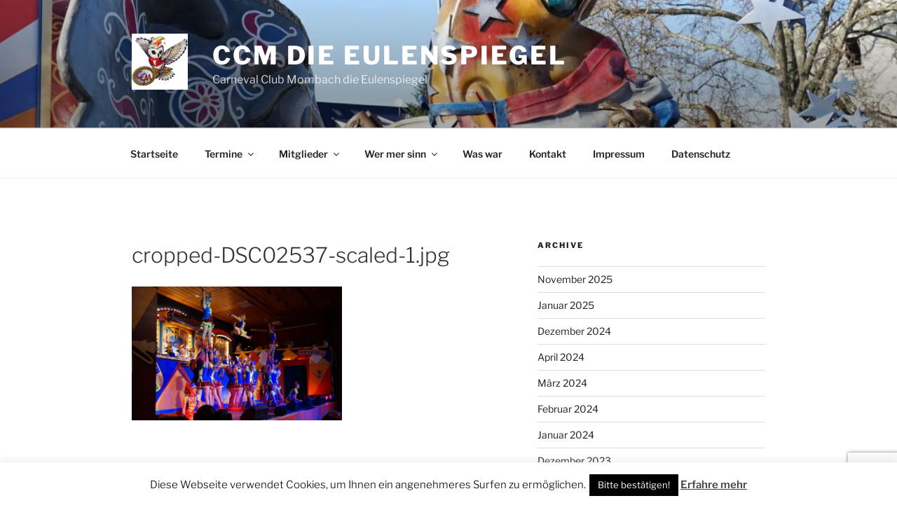

--- FILE ---
content_type: text/html; charset=utf-8
request_url: https://www.google.com/recaptcha/api2/anchor?ar=1&k=6LffaL0pAAAAAJS469vSnLu6O7gekulh4q7b5W1x&co=aHR0cHM6Ly9jY20tZGllLWV1bGVuc3BpZWdlbC5kZTo0NDM.&hl=en&v=PoyoqOPhxBO7pBk68S4YbpHZ&size=invisible&anchor-ms=20000&execute-ms=30000&cb=pffjfmuj24j5
body_size: 48586
content:
<!DOCTYPE HTML><html dir="ltr" lang="en"><head><meta http-equiv="Content-Type" content="text/html; charset=UTF-8">
<meta http-equiv="X-UA-Compatible" content="IE=edge">
<title>reCAPTCHA</title>
<style type="text/css">
/* cyrillic-ext */
@font-face {
  font-family: 'Roboto';
  font-style: normal;
  font-weight: 400;
  font-stretch: 100%;
  src: url(//fonts.gstatic.com/s/roboto/v48/KFO7CnqEu92Fr1ME7kSn66aGLdTylUAMa3GUBHMdazTgWw.woff2) format('woff2');
  unicode-range: U+0460-052F, U+1C80-1C8A, U+20B4, U+2DE0-2DFF, U+A640-A69F, U+FE2E-FE2F;
}
/* cyrillic */
@font-face {
  font-family: 'Roboto';
  font-style: normal;
  font-weight: 400;
  font-stretch: 100%;
  src: url(//fonts.gstatic.com/s/roboto/v48/KFO7CnqEu92Fr1ME7kSn66aGLdTylUAMa3iUBHMdazTgWw.woff2) format('woff2');
  unicode-range: U+0301, U+0400-045F, U+0490-0491, U+04B0-04B1, U+2116;
}
/* greek-ext */
@font-face {
  font-family: 'Roboto';
  font-style: normal;
  font-weight: 400;
  font-stretch: 100%;
  src: url(//fonts.gstatic.com/s/roboto/v48/KFO7CnqEu92Fr1ME7kSn66aGLdTylUAMa3CUBHMdazTgWw.woff2) format('woff2');
  unicode-range: U+1F00-1FFF;
}
/* greek */
@font-face {
  font-family: 'Roboto';
  font-style: normal;
  font-weight: 400;
  font-stretch: 100%;
  src: url(//fonts.gstatic.com/s/roboto/v48/KFO7CnqEu92Fr1ME7kSn66aGLdTylUAMa3-UBHMdazTgWw.woff2) format('woff2');
  unicode-range: U+0370-0377, U+037A-037F, U+0384-038A, U+038C, U+038E-03A1, U+03A3-03FF;
}
/* math */
@font-face {
  font-family: 'Roboto';
  font-style: normal;
  font-weight: 400;
  font-stretch: 100%;
  src: url(//fonts.gstatic.com/s/roboto/v48/KFO7CnqEu92Fr1ME7kSn66aGLdTylUAMawCUBHMdazTgWw.woff2) format('woff2');
  unicode-range: U+0302-0303, U+0305, U+0307-0308, U+0310, U+0312, U+0315, U+031A, U+0326-0327, U+032C, U+032F-0330, U+0332-0333, U+0338, U+033A, U+0346, U+034D, U+0391-03A1, U+03A3-03A9, U+03B1-03C9, U+03D1, U+03D5-03D6, U+03F0-03F1, U+03F4-03F5, U+2016-2017, U+2034-2038, U+203C, U+2040, U+2043, U+2047, U+2050, U+2057, U+205F, U+2070-2071, U+2074-208E, U+2090-209C, U+20D0-20DC, U+20E1, U+20E5-20EF, U+2100-2112, U+2114-2115, U+2117-2121, U+2123-214F, U+2190, U+2192, U+2194-21AE, U+21B0-21E5, U+21F1-21F2, U+21F4-2211, U+2213-2214, U+2216-22FF, U+2308-230B, U+2310, U+2319, U+231C-2321, U+2336-237A, U+237C, U+2395, U+239B-23B7, U+23D0, U+23DC-23E1, U+2474-2475, U+25AF, U+25B3, U+25B7, U+25BD, U+25C1, U+25CA, U+25CC, U+25FB, U+266D-266F, U+27C0-27FF, U+2900-2AFF, U+2B0E-2B11, U+2B30-2B4C, U+2BFE, U+3030, U+FF5B, U+FF5D, U+1D400-1D7FF, U+1EE00-1EEFF;
}
/* symbols */
@font-face {
  font-family: 'Roboto';
  font-style: normal;
  font-weight: 400;
  font-stretch: 100%;
  src: url(//fonts.gstatic.com/s/roboto/v48/KFO7CnqEu92Fr1ME7kSn66aGLdTylUAMaxKUBHMdazTgWw.woff2) format('woff2');
  unicode-range: U+0001-000C, U+000E-001F, U+007F-009F, U+20DD-20E0, U+20E2-20E4, U+2150-218F, U+2190, U+2192, U+2194-2199, U+21AF, U+21E6-21F0, U+21F3, U+2218-2219, U+2299, U+22C4-22C6, U+2300-243F, U+2440-244A, U+2460-24FF, U+25A0-27BF, U+2800-28FF, U+2921-2922, U+2981, U+29BF, U+29EB, U+2B00-2BFF, U+4DC0-4DFF, U+FFF9-FFFB, U+10140-1018E, U+10190-1019C, U+101A0, U+101D0-101FD, U+102E0-102FB, U+10E60-10E7E, U+1D2C0-1D2D3, U+1D2E0-1D37F, U+1F000-1F0FF, U+1F100-1F1AD, U+1F1E6-1F1FF, U+1F30D-1F30F, U+1F315, U+1F31C, U+1F31E, U+1F320-1F32C, U+1F336, U+1F378, U+1F37D, U+1F382, U+1F393-1F39F, U+1F3A7-1F3A8, U+1F3AC-1F3AF, U+1F3C2, U+1F3C4-1F3C6, U+1F3CA-1F3CE, U+1F3D4-1F3E0, U+1F3ED, U+1F3F1-1F3F3, U+1F3F5-1F3F7, U+1F408, U+1F415, U+1F41F, U+1F426, U+1F43F, U+1F441-1F442, U+1F444, U+1F446-1F449, U+1F44C-1F44E, U+1F453, U+1F46A, U+1F47D, U+1F4A3, U+1F4B0, U+1F4B3, U+1F4B9, U+1F4BB, U+1F4BF, U+1F4C8-1F4CB, U+1F4D6, U+1F4DA, U+1F4DF, U+1F4E3-1F4E6, U+1F4EA-1F4ED, U+1F4F7, U+1F4F9-1F4FB, U+1F4FD-1F4FE, U+1F503, U+1F507-1F50B, U+1F50D, U+1F512-1F513, U+1F53E-1F54A, U+1F54F-1F5FA, U+1F610, U+1F650-1F67F, U+1F687, U+1F68D, U+1F691, U+1F694, U+1F698, U+1F6AD, U+1F6B2, U+1F6B9-1F6BA, U+1F6BC, U+1F6C6-1F6CF, U+1F6D3-1F6D7, U+1F6E0-1F6EA, U+1F6F0-1F6F3, U+1F6F7-1F6FC, U+1F700-1F7FF, U+1F800-1F80B, U+1F810-1F847, U+1F850-1F859, U+1F860-1F887, U+1F890-1F8AD, U+1F8B0-1F8BB, U+1F8C0-1F8C1, U+1F900-1F90B, U+1F93B, U+1F946, U+1F984, U+1F996, U+1F9E9, U+1FA00-1FA6F, U+1FA70-1FA7C, U+1FA80-1FA89, U+1FA8F-1FAC6, U+1FACE-1FADC, U+1FADF-1FAE9, U+1FAF0-1FAF8, U+1FB00-1FBFF;
}
/* vietnamese */
@font-face {
  font-family: 'Roboto';
  font-style: normal;
  font-weight: 400;
  font-stretch: 100%;
  src: url(//fonts.gstatic.com/s/roboto/v48/KFO7CnqEu92Fr1ME7kSn66aGLdTylUAMa3OUBHMdazTgWw.woff2) format('woff2');
  unicode-range: U+0102-0103, U+0110-0111, U+0128-0129, U+0168-0169, U+01A0-01A1, U+01AF-01B0, U+0300-0301, U+0303-0304, U+0308-0309, U+0323, U+0329, U+1EA0-1EF9, U+20AB;
}
/* latin-ext */
@font-face {
  font-family: 'Roboto';
  font-style: normal;
  font-weight: 400;
  font-stretch: 100%;
  src: url(//fonts.gstatic.com/s/roboto/v48/KFO7CnqEu92Fr1ME7kSn66aGLdTylUAMa3KUBHMdazTgWw.woff2) format('woff2');
  unicode-range: U+0100-02BA, U+02BD-02C5, U+02C7-02CC, U+02CE-02D7, U+02DD-02FF, U+0304, U+0308, U+0329, U+1D00-1DBF, U+1E00-1E9F, U+1EF2-1EFF, U+2020, U+20A0-20AB, U+20AD-20C0, U+2113, U+2C60-2C7F, U+A720-A7FF;
}
/* latin */
@font-face {
  font-family: 'Roboto';
  font-style: normal;
  font-weight: 400;
  font-stretch: 100%;
  src: url(//fonts.gstatic.com/s/roboto/v48/KFO7CnqEu92Fr1ME7kSn66aGLdTylUAMa3yUBHMdazQ.woff2) format('woff2');
  unicode-range: U+0000-00FF, U+0131, U+0152-0153, U+02BB-02BC, U+02C6, U+02DA, U+02DC, U+0304, U+0308, U+0329, U+2000-206F, U+20AC, U+2122, U+2191, U+2193, U+2212, U+2215, U+FEFF, U+FFFD;
}
/* cyrillic-ext */
@font-face {
  font-family: 'Roboto';
  font-style: normal;
  font-weight: 500;
  font-stretch: 100%;
  src: url(//fonts.gstatic.com/s/roboto/v48/KFO7CnqEu92Fr1ME7kSn66aGLdTylUAMa3GUBHMdazTgWw.woff2) format('woff2');
  unicode-range: U+0460-052F, U+1C80-1C8A, U+20B4, U+2DE0-2DFF, U+A640-A69F, U+FE2E-FE2F;
}
/* cyrillic */
@font-face {
  font-family: 'Roboto';
  font-style: normal;
  font-weight: 500;
  font-stretch: 100%;
  src: url(//fonts.gstatic.com/s/roboto/v48/KFO7CnqEu92Fr1ME7kSn66aGLdTylUAMa3iUBHMdazTgWw.woff2) format('woff2');
  unicode-range: U+0301, U+0400-045F, U+0490-0491, U+04B0-04B1, U+2116;
}
/* greek-ext */
@font-face {
  font-family: 'Roboto';
  font-style: normal;
  font-weight: 500;
  font-stretch: 100%;
  src: url(//fonts.gstatic.com/s/roboto/v48/KFO7CnqEu92Fr1ME7kSn66aGLdTylUAMa3CUBHMdazTgWw.woff2) format('woff2');
  unicode-range: U+1F00-1FFF;
}
/* greek */
@font-face {
  font-family: 'Roboto';
  font-style: normal;
  font-weight: 500;
  font-stretch: 100%;
  src: url(//fonts.gstatic.com/s/roboto/v48/KFO7CnqEu92Fr1ME7kSn66aGLdTylUAMa3-UBHMdazTgWw.woff2) format('woff2');
  unicode-range: U+0370-0377, U+037A-037F, U+0384-038A, U+038C, U+038E-03A1, U+03A3-03FF;
}
/* math */
@font-face {
  font-family: 'Roboto';
  font-style: normal;
  font-weight: 500;
  font-stretch: 100%;
  src: url(//fonts.gstatic.com/s/roboto/v48/KFO7CnqEu92Fr1ME7kSn66aGLdTylUAMawCUBHMdazTgWw.woff2) format('woff2');
  unicode-range: U+0302-0303, U+0305, U+0307-0308, U+0310, U+0312, U+0315, U+031A, U+0326-0327, U+032C, U+032F-0330, U+0332-0333, U+0338, U+033A, U+0346, U+034D, U+0391-03A1, U+03A3-03A9, U+03B1-03C9, U+03D1, U+03D5-03D6, U+03F0-03F1, U+03F4-03F5, U+2016-2017, U+2034-2038, U+203C, U+2040, U+2043, U+2047, U+2050, U+2057, U+205F, U+2070-2071, U+2074-208E, U+2090-209C, U+20D0-20DC, U+20E1, U+20E5-20EF, U+2100-2112, U+2114-2115, U+2117-2121, U+2123-214F, U+2190, U+2192, U+2194-21AE, U+21B0-21E5, U+21F1-21F2, U+21F4-2211, U+2213-2214, U+2216-22FF, U+2308-230B, U+2310, U+2319, U+231C-2321, U+2336-237A, U+237C, U+2395, U+239B-23B7, U+23D0, U+23DC-23E1, U+2474-2475, U+25AF, U+25B3, U+25B7, U+25BD, U+25C1, U+25CA, U+25CC, U+25FB, U+266D-266F, U+27C0-27FF, U+2900-2AFF, U+2B0E-2B11, U+2B30-2B4C, U+2BFE, U+3030, U+FF5B, U+FF5D, U+1D400-1D7FF, U+1EE00-1EEFF;
}
/* symbols */
@font-face {
  font-family: 'Roboto';
  font-style: normal;
  font-weight: 500;
  font-stretch: 100%;
  src: url(//fonts.gstatic.com/s/roboto/v48/KFO7CnqEu92Fr1ME7kSn66aGLdTylUAMaxKUBHMdazTgWw.woff2) format('woff2');
  unicode-range: U+0001-000C, U+000E-001F, U+007F-009F, U+20DD-20E0, U+20E2-20E4, U+2150-218F, U+2190, U+2192, U+2194-2199, U+21AF, U+21E6-21F0, U+21F3, U+2218-2219, U+2299, U+22C4-22C6, U+2300-243F, U+2440-244A, U+2460-24FF, U+25A0-27BF, U+2800-28FF, U+2921-2922, U+2981, U+29BF, U+29EB, U+2B00-2BFF, U+4DC0-4DFF, U+FFF9-FFFB, U+10140-1018E, U+10190-1019C, U+101A0, U+101D0-101FD, U+102E0-102FB, U+10E60-10E7E, U+1D2C0-1D2D3, U+1D2E0-1D37F, U+1F000-1F0FF, U+1F100-1F1AD, U+1F1E6-1F1FF, U+1F30D-1F30F, U+1F315, U+1F31C, U+1F31E, U+1F320-1F32C, U+1F336, U+1F378, U+1F37D, U+1F382, U+1F393-1F39F, U+1F3A7-1F3A8, U+1F3AC-1F3AF, U+1F3C2, U+1F3C4-1F3C6, U+1F3CA-1F3CE, U+1F3D4-1F3E0, U+1F3ED, U+1F3F1-1F3F3, U+1F3F5-1F3F7, U+1F408, U+1F415, U+1F41F, U+1F426, U+1F43F, U+1F441-1F442, U+1F444, U+1F446-1F449, U+1F44C-1F44E, U+1F453, U+1F46A, U+1F47D, U+1F4A3, U+1F4B0, U+1F4B3, U+1F4B9, U+1F4BB, U+1F4BF, U+1F4C8-1F4CB, U+1F4D6, U+1F4DA, U+1F4DF, U+1F4E3-1F4E6, U+1F4EA-1F4ED, U+1F4F7, U+1F4F9-1F4FB, U+1F4FD-1F4FE, U+1F503, U+1F507-1F50B, U+1F50D, U+1F512-1F513, U+1F53E-1F54A, U+1F54F-1F5FA, U+1F610, U+1F650-1F67F, U+1F687, U+1F68D, U+1F691, U+1F694, U+1F698, U+1F6AD, U+1F6B2, U+1F6B9-1F6BA, U+1F6BC, U+1F6C6-1F6CF, U+1F6D3-1F6D7, U+1F6E0-1F6EA, U+1F6F0-1F6F3, U+1F6F7-1F6FC, U+1F700-1F7FF, U+1F800-1F80B, U+1F810-1F847, U+1F850-1F859, U+1F860-1F887, U+1F890-1F8AD, U+1F8B0-1F8BB, U+1F8C0-1F8C1, U+1F900-1F90B, U+1F93B, U+1F946, U+1F984, U+1F996, U+1F9E9, U+1FA00-1FA6F, U+1FA70-1FA7C, U+1FA80-1FA89, U+1FA8F-1FAC6, U+1FACE-1FADC, U+1FADF-1FAE9, U+1FAF0-1FAF8, U+1FB00-1FBFF;
}
/* vietnamese */
@font-face {
  font-family: 'Roboto';
  font-style: normal;
  font-weight: 500;
  font-stretch: 100%;
  src: url(//fonts.gstatic.com/s/roboto/v48/KFO7CnqEu92Fr1ME7kSn66aGLdTylUAMa3OUBHMdazTgWw.woff2) format('woff2');
  unicode-range: U+0102-0103, U+0110-0111, U+0128-0129, U+0168-0169, U+01A0-01A1, U+01AF-01B0, U+0300-0301, U+0303-0304, U+0308-0309, U+0323, U+0329, U+1EA0-1EF9, U+20AB;
}
/* latin-ext */
@font-face {
  font-family: 'Roboto';
  font-style: normal;
  font-weight: 500;
  font-stretch: 100%;
  src: url(//fonts.gstatic.com/s/roboto/v48/KFO7CnqEu92Fr1ME7kSn66aGLdTylUAMa3KUBHMdazTgWw.woff2) format('woff2');
  unicode-range: U+0100-02BA, U+02BD-02C5, U+02C7-02CC, U+02CE-02D7, U+02DD-02FF, U+0304, U+0308, U+0329, U+1D00-1DBF, U+1E00-1E9F, U+1EF2-1EFF, U+2020, U+20A0-20AB, U+20AD-20C0, U+2113, U+2C60-2C7F, U+A720-A7FF;
}
/* latin */
@font-face {
  font-family: 'Roboto';
  font-style: normal;
  font-weight: 500;
  font-stretch: 100%;
  src: url(//fonts.gstatic.com/s/roboto/v48/KFO7CnqEu92Fr1ME7kSn66aGLdTylUAMa3yUBHMdazQ.woff2) format('woff2');
  unicode-range: U+0000-00FF, U+0131, U+0152-0153, U+02BB-02BC, U+02C6, U+02DA, U+02DC, U+0304, U+0308, U+0329, U+2000-206F, U+20AC, U+2122, U+2191, U+2193, U+2212, U+2215, U+FEFF, U+FFFD;
}
/* cyrillic-ext */
@font-face {
  font-family: 'Roboto';
  font-style: normal;
  font-weight: 900;
  font-stretch: 100%;
  src: url(//fonts.gstatic.com/s/roboto/v48/KFO7CnqEu92Fr1ME7kSn66aGLdTylUAMa3GUBHMdazTgWw.woff2) format('woff2');
  unicode-range: U+0460-052F, U+1C80-1C8A, U+20B4, U+2DE0-2DFF, U+A640-A69F, U+FE2E-FE2F;
}
/* cyrillic */
@font-face {
  font-family: 'Roboto';
  font-style: normal;
  font-weight: 900;
  font-stretch: 100%;
  src: url(//fonts.gstatic.com/s/roboto/v48/KFO7CnqEu92Fr1ME7kSn66aGLdTylUAMa3iUBHMdazTgWw.woff2) format('woff2');
  unicode-range: U+0301, U+0400-045F, U+0490-0491, U+04B0-04B1, U+2116;
}
/* greek-ext */
@font-face {
  font-family: 'Roboto';
  font-style: normal;
  font-weight: 900;
  font-stretch: 100%;
  src: url(//fonts.gstatic.com/s/roboto/v48/KFO7CnqEu92Fr1ME7kSn66aGLdTylUAMa3CUBHMdazTgWw.woff2) format('woff2');
  unicode-range: U+1F00-1FFF;
}
/* greek */
@font-face {
  font-family: 'Roboto';
  font-style: normal;
  font-weight: 900;
  font-stretch: 100%;
  src: url(//fonts.gstatic.com/s/roboto/v48/KFO7CnqEu92Fr1ME7kSn66aGLdTylUAMa3-UBHMdazTgWw.woff2) format('woff2');
  unicode-range: U+0370-0377, U+037A-037F, U+0384-038A, U+038C, U+038E-03A1, U+03A3-03FF;
}
/* math */
@font-face {
  font-family: 'Roboto';
  font-style: normal;
  font-weight: 900;
  font-stretch: 100%;
  src: url(//fonts.gstatic.com/s/roboto/v48/KFO7CnqEu92Fr1ME7kSn66aGLdTylUAMawCUBHMdazTgWw.woff2) format('woff2');
  unicode-range: U+0302-0303, U+0305, U+0307-0308, U+0310, U+0312, U+0315, U+031A, U+0326-0327, U+032C, U+032F-0330, U+0332-0333, U+0338, U+033A, U+0346, U+034D, U+0391-03A1, U+03A3-03A9, U+03B1-03C9, U+03D1, U+03D5-03D6, U+03F0-03F1, U+03F4-03F5, U+2016-2017, U+2034-2038, U+203C, U+2040, U+2043, U+2047, U+2050, U+2057, U+205F, U+2070-2071, U+2074-208E, U+2090-209C, U+20D0-20DC, U+20E1, U+20E5-20EF, U+2100-2112, U+2114-2115, U+2117-2121, U+2123-214F, U+2190, U+2192, U+2194-21AE, U+21B0-21E5, U+21F1-21F2, U+21F4-2211, U+2213-2214, U+2216-22FF, U+2308-230B, U+2310, U+2319, U+231C-2321, U+2336-237A, U+237C, U+2395, U+239B-23B7, U+23D0, U+23DC-23E1, U+2474-2475, U+25AF, U+25B3, U+25B7, U+25BD, U+25C1, U+25CA, U+25CC, U+25FB, U+266D-266F, U+27C0-27FF, U+2900-2AFF, U+2B0E-2B11, U+2B30-2B4C, U+2BFE, U+3030, U+FF5B, U+FF5D, U+1D400-1D7FF, U+1EE00-1EEFF;
}
/* symbols */
@font-face {
  font-family: 'Roboto';
  font-style: normal;
  font-weight: 900;
  font-stretch: 100%;
  src: url(//fonts.gstatic.com/s/roboto/v48/KFO7CnqEu92Fr1ME7kSn66aGLdTylUAMaxKUBHMdazTgWw.woff2) format('woff2');
  unicode-range: U+0001-000C, U+000E-001F, U+007F-009F, U+20DD-20E0, U+20E2-20E4, U+2150-218F, U+2190, U+2192, U+2194-2199, U+21AF, U+21E6-21F0, U+21F3, U+2218-2219, U+2299, U+22C4-22C6, U+2300-243F, U+2440-244A, U+2460-24FF, U+25A0-27BF, U+2800-28FF, U+2921-2922, U+2981, U+29BF, U+29EB, U+2B00-2BFF, U+4DC0-4DFF, U+FFF9-FFFB, U+10140-1018E, U+10190-1019C, U+101A0, U+101D0-101FD, U+102E0-102FB, U+10E60-10E7E, U+1D2C0-1D2D3, U+1D2E0-1D37F, U+1F000-1F0FF, U+1F100-1F1AD, U+1F1E6-1F1FF, U+1F30D-1F30F, U+1F315, U+1F31C, U+1F31E, U+1F320-1F32C, U+1F336, U+1F378, U+1F37D, U+1F382, U+1F393-1F39F, U+1F3A7-1F3A8, U+1F3AC-1F3AF, U+1F3C2, U+1F3C4-1F3C6, U+1F3CA-1F3CE, U+1F3D4-1F3E0, U+1F3ED, U+1F3F1-1F3F3, U+1F3F5-1F3F7, U+1F408, U+1F415, U+1F41F, U+1F426, U+1F43F, U+1F441-1F442, U+1F444, U+1F446-1F449, U+1F44C-1F44E, U+1F453, U+1F46A, U+1F47D, U+1F4A3, U+1F4B0, U+1F4B3, U+1F4B9, U+1F4BB, U+1F4BF, U+1F4C8-1F4CB, U+1F4D6, U+1F4DA, U+1F4DF, U+1F4E3-1F4E6, U+1F4EA-1F4ED, U+1F4F7, U+1F4F9-1F4FB, U+1F4FD-1F4FE, U+1F503, U+1F507-1F50B, U+1F50D, U+1F512-1F513, U+1F53E-1F54A, U+1F54F-1F5FA, U+1F610, U+1F650-1F67F, U+1F687, U+1F68D, U+1F691, U+1F694, U+1F698, U+1F6AD, U+1F6B2, U+1F6B9-1F6BA, U+1F6BC, U+1F6C6-1F6CF, U+1F6D3-1F6D7, U+1F6E0-1F6EA, U+1F6F0-1F6F3, U+1F6F7-1F6FC, U+1F700-1F7FF, U+1F800-1F80B, U+1F810-1F847, U+1F850-1F859, U+1F860-1F887, U+1F890-1F8AD, U+1F8B0-1F8BB, U+1F8C0-1F8C1, U+1F900-1F90B, U+1F93B, U+1F946, U+1F984, U+1F996, U+1F9E9, U+1FA00-1FA6F, U+1FA70-1FA7C, U+1FA80-1FA89, U+1FA8F-1FAC6, U+1FACE-1FADC, U+1FADF-1FAE9, U+1FAF0-1FAF8, U+1FB00-1FBFF;
}
/* vietnamese */
@font-face {
  font-family: 'Roboto';
  font-style: normal;
  font-weight: 900;
  font-stretch: 100%;
  src: url(//fonts.gstatic.com/s/roboto/v48/KFO7CnqEu92Fr1ME7kSn66aGLdTylUAMa3OUBHMdazTgWw.woff2) format('woff2');
  unicode-range: U+0102-0103, U+0110-0111, U+0128-0129, U+0168-0169, U+01A0-01A1, U+01AF-01B0, U+0300-0301, U+0303-0304, U+0308-0309, U+0323, U+0329, U+1EA0-1EF9, U+20AB;
}
/* latin-ext */
@font-face {
  font-family: 'Roboto';
  font-style: normal;
  font-weight: 900;
  font-stretch: 100%;
  src: url(//fonts.gstatic.com/s/roboto/v48/KFO7CnqEu92Fr1ME7kSn66aGLdTylUAMa3KUBHMdazTgWw.woff2) format('woff2');
  unicode-range: U+0100-02BA, U+02BD-02C5, U+02C7-02CC, U+02CE-02D7, U+02DD-02FF, U+0304, U+0308, U+0329, U+1D00-1DBF, U+1E00-1E9F, U+1EF2-1EFF, U+2020, U+20A0-20AB, U+20AD-20C0, U+2113, U+2C60-2C7F, U+A720-A7FF;
}
/* latin */
@font-face {
  font-family: 'Roboto';
  font-style: normal;
  font-weight: 900;
  font-stretch: 100%;
  src: url(//fonts.gstatic.com/s/roboto/v48/KFO7CnqEu92Fr1ME7kSn66aGLdTylUAMa3yUBHMdazQ.woff2) format('woff2');
  unicode-range: U+0000-00FF, U+0131, U+0152-0153, U+02BB-02BC, U+02C6, U+02DA, U+02DC, U+0304, U+0308, U+0329, U+2000-206F, U+20AC, U+2122, U+2191, U+2193, U+2212, U+2215, U+FEFF, U+FFFD;
}

</style>
<link rel="stylesheet" type="text/css" href="https://www.gstatic.com/recaptcha/releases/PoyoqOPhxBO7pBk68S4YbpHZ/styles__ltr.css">
<script nonce="Fn--L0ek3tSB6tHvtPUMTQ" type="text/javascript">window['__recaptcha_api'] = 'https://www.google.com/recaptcha/api2/';</script>
<script type="text/javascript" src="https://www.gstatic.com/recaptcha/releases/PoyoqOPhxBO7pBk68S4YbpHZ/recaptcha__en.js" nonce="Fn--L0ek3tSB6tHvtPUMTQ">
      
    </script></head>
<body><div id="rc-anchor-alert" class="rc-anchor-alert"></div>
<input type="hidden" id="recaptcha-token" value="[base64]">
<script type="text/javascript" nonce="Fn--L0ek3tSB6tHvtPUMTQ">
      recaptcha.anchor.Main.init("[\x22ainput\x22,[\x22bgdata\x22,\x22\x22,\[base64]/[base64]/[base64]/[base64]/[base64]/UltsKytdPUU6KEU8MjA0OD9SW2wrK109RT4+NnwxOTI6KChFJjY0NTEyKT09NTUyOTYmJk0rMTxjLmxlbmd0aCYmKGMuY2hhckNvZGVBdChNKzEpJjY0NTEyKT09NTYzMjA/[base64]/[base64]/[base64]/[base64]/[base64]/[base64]/[base64]\x22,\[base64]\x22,\[base64]/[base64]/Cq8K+w47CgsO9U8O3w7gYwqDCiMK/ImwfUzI0I8KXwqXCilHDnlTCkisswo0owrjClsOoLcKFGAHDlX8Lb8OZwrDCtUxNVGktwqnChQh3w5ZOUW3DgSbCnXEOI8Kaw4HDjMKNw7o5MWDDoMOBwqDCqMO/AsOuasO/f8K3w6fDkFTDnirDscOxHcKqLA3Ciil2IMOpwrUjEMOxwoEsE8KVw7BOwpBmOMOuwqDDgcKpSTcXw7rDlsKvMSfDh1XCnsOkETXDoDJWLVVzw7nCnWPDtCTDuRYdR1/[base64]/Cp3XCrF3DlsOXw4UKRcK0bsKDJFnCoBcfw7bCr8O8wrBEw5/DjcKewqHDsFEeEsOkwqLCm8KGw5N/VcOFd23ChsOqBzzDm8K0ccKmV3p+RHNvw4AgV1RKUsOtWcKLw6bCoMKuw6IVQcKvX8KgHRpRNMKCw6PDsgLDunfCi1rCkVxvHsKnVsOyw65yw7sfwp9TIynCvcKoXxjDg8KBX8KIw69Jw4pHAcKiw7HCvsOgwrzDkxLDh8KBw5/CscKSWUnCjVwrXsOcwpHDpcKfwqcrLwATeDfCnxxKw5bCoEMnw7zCmsOMw4XClsOawrPDq2LDmMODw5TCtEXCjljCo8KjKFRSwolbY1LCo8OIwpHCuHPDlVjDpcOhJhZ9wpUZw6oFdBZcWlwcXwdHI8KlEcOXG8KhwoDCvH/CmMOywrtnWitFEwzCvFsaw4/[base64]/DpEgzw6DDlsKxekkDVcKbKcKODwZ+worCvG5QFzJFL8ORwq/Dnz0uwrEiw784A0LClQvClsK/L8O9woPChsOow4TDqMOFN0LCssKRRmnCm8OJwrgfw5fDqsKRw4FbTMOew5lVwrQkwp/[base64]/woPClcK7w7TCsBY9wpN7w7VuDcOmwo7CjMOEwrjCtMKjdVgnwrbCucKqXTPDlMOtw6EDw7vDusK4wpJTVmfDq8KNMSHCrsKPw7RYURZNw59HO8O1w7DDjsONHXA8wo0DWsO6wrlVJR5GwrxJWEPDsMKNIRLDlEMOacOzwpLCg8Ogw7vDisOSw49Uw7/DpcKYwpxow5HDl8OQwqzCkMOHYzw4w67Cn8O5w6bDpyw9Ky9Ww73Du8OSIknDolfDrsOWYF3Cm8OxScK0wofDlcOzw6/CksKzwoNVw7APwoJ2w7nDlX/[base64]/DiMOLD2pHOUcFCsKnwqnDi1bCg8OQw7/Dl1PDpMKxaAPDlypMwotcw5xAwqrCq8K4wrAhC8KNajfCkh3CtT7CoDLDv2srw7HDn8KgKgw7w4k/TsOYwqIKUcOba2cgTsOeacO5YsO0woLCrEHCrFoSCMOpHTjDvcKYwoTDj0liw7BBScOjIcOrw7vDgxJcw5bDpDR2w6/Ct8KiwoLDiMOSwpPCv37DpCh5w5HCsynCl8KKPlo9w6bDrsKPLCnDqsK3w5MVVBnDqCfDo8OiwqDCiEwEwqnCtw3ChsOww6sSwpQdw5nCjTYQG8O4w4XDmV0LLcOtU8KsHyjDjMKHchLCosOAw4g1wr8mBTPCvMOiwqM/QcOBwooBacKQQ8OqaMK1EDhDwow+wodmw4jDj2TDrEzCtMOJwqbDssKPGsKHwrLCvh/[base64]/CizwRwo1twpzDmDbChX8cwpTDmcKew7jDtEd6w7lrCsK4dcOvwqheXMK+GWkqw4vCiS7DrsKkwrBnNMKcFXgiwoQ2w6cFAQDCo3ASw65kw4JBw6TCiUvCiklBw6/Dsg8CMlTDkyh9woTCmhXDrGXDk8O2TWgTwpfCmDrDnEzDkcOxw67DkcKrw7xmw4R5JWXCsHhdw6LDv8KPAsK1w7LChsKrwr5VIcONHsK7wopyw4s/U0MnWwzDpsOGw5HDngjCjmHDr1XDrmwufGYcdSPDr8K/dW4Nw4fCi8O/[base64]/DvMOpM8O6CVAXw7BGXsKaE8Kyw4o0wqPCoMOAX3YHwq02w7rChw7Cs8KnRsONISrCscO8woVXw74Pw6PDk3jDok5uw5Q7GyfDjRcSGcOgwprDlVMSw6vCi8KFWBwsw63CqMKgw6PDuMOYeFhUwo0nwpfCtDAVHhXDuz/CvcOMwqTCnB5MP8KtPMOWwr7DoV7CmH7Ch8KADlcfw7NMGUPDj8OSc8OFw4zCsETClsK8wrESUV45w6DDh8O5wqQlw7rDvnzDny7DmUIuw7fDr8Kdw4rCm8K3w4bCnAQOw4QaYMKZCmvCiQvDokYnwrEwOlFHDMKUwrUTBUk0OnnDqinCtMK/[base64]/DnsOYwqZIXMOsAMK/wqDDu8KwwqFjaiM8w54Bw43CkAjCsiYFXTImDlLCi8OUU8KzwqciPMKWZcOHVSJsJsOxcUZYwrk5w7w2W8KbbcOmwrjCnXPCjjcnGcOlwoPDoDBfScKIEMKrcmkbwqzDq8O5RRzDssOYw5dnRivDgcOvw4tLAsO/TinDnQNGw5N+w4DDvMKcTcKsw7HChsO6w6LCp351wpPCmMKIH2vDnMOdw4psCsKaFjsWIcKSW8Kow7vDtWQNB8OTM8OvwofDh0LCmMO/UsONZinCkMK/[base64]/woIkwpjDisOHwrEYwpjDocKYw77DscOMYcONNHrDi0IEwrvCu8Kjw5JkwoTDlsK4w6UjMmPDqcOiw45UwrBQw5HClUlnw50Yw5TDuWZ3wpZ2G3PCtcKIw40lMVIxw7DCgcO2EQ1PdsKGwowRw4tDcwQFa8OBwpoYPUc/[base64]/DusKsworCksOyw7gpT8OAfMOVC8K1BlfCssKfBDhAwoLDizlrwrgDfAVZZxECw5rCl8KZwr7DhMOqwr8Iw6YVZDQ2woZ8KTLClcOcwozDnMKew6HDkF3DnUcOw7HCksOKG8OmeAvDs3rDulLCucKXTwFLaDLCnR/DgMKOwpR3YndqwrzDrWcaKnfCv3zDvSADTiTCrsO8UcKtaj1PwoIwBsOpw5kOcyEAT8K5wonCrsKpIFd1w5rDn8K6N08KVMOAD8OLaHjCmmgpwrzDrsKGwpRYHDPDlMKxCMKiH1zCvwfDg8K4SCp/FT7CncKBwqoEw5MIfcKnVcOWw6LCssOrfwFjwohvaMOIAMKkw5PCoWBeKMK8wpVpBiQLCcKdw6LCv3LCiMOmw6DDpMK/w5PCvMKgIcKxGygbQ2vCrcK+w50jbsOxw7bCpz7CksOUw77Dk8KXw6zDkcOgw6HCkcKJw5IPw7Q9w6jCisK/QSfDg8KUIyFYwokIAxsMw7TDmw/Cm0vDisKgwpAYbEPCmhRGw5fCsFzDmcOrS8KLfMK3U3rCgMKgcyvDiUwbdsKydcOZw444w5lvFjdlwrNUw7d3Z8KxF8K6wpVnTcO7w47CpsKkODhhw6VNw4PDsjQ9w77CqMKyDR3Dq8K0w6cOHcOdHMK/wo3DocO2LsOOVgZPwpdrOMOBecKcw6zDtzw7wphjExdXwoXDksOEN8Oxwrtbw7/Dj8O8w5zCpwlebMKmeMOlfQbDrEvDrcO9wqjCuMOmwpXDnsOMLkhuwoxHSzF/bMOdXzrCs8O3f8KoUcKZw5DCh2nDowYBw4VKw4xPw7/DrGcdTcObwrrDkAhfwqVYQ8KRwr7Cq8Kjw6NbTMOlMltJw7jDr8OdGcKxUMKfOMKiwqEIw6HDkGE5w7hwDCMww4fDlcOowofClk1kUsOZw4rDncOjZMODN8OJQ34Xw4NJw4TCrMOnw47CuMOQAcOswrtrwqgTAcOdwrbCkXFjbcOHFMOswr09O1jDjg7DvlfCkF/DpcK4w7R4w4vDiMO8w691LzbCvXjDiSd2wpAlS2fCnHTCv8K+w4R2OQU2wonCmcO0w7fCssK/[base64]/Cj8OtwoRpD0vDs2Udwq18w6BMMMOkN8OAwrAkw4AMw51/wqh3UkTDhwPCgx3DglpZw4/Dr8OrdcOYw4nDhMKswrzDs8Kmw5zDq8Kpw7bDjMOHETBfdUl4wqbCuzxeXcKOEMOhEMKdwrNVwozCpz5hwoESwpoCwpBddnEaw5cTDks/AcKCGMO5PXIFw4rDgsONw5vDqD4SSsOOeCbChMKCHcKFfGjCosOUwqoOJ8OPb8Kqw6MOR8KPasK/w40vw4hjwp7CjMOhwrrCswnCqsKMw5dvecK/BMK1OsKgdznChsOBQioTQk0owpJCwpnDm8Khwp0Qw4PDjAN1wqXCocOYwqzCl8O0wobCtcKWY8KqGsK+aHEeX8KCLMK0EMO/[base64]/wqnCllxQwrzCr8KWCsKEwoXCq8KaMVXCuAPDr8KwwoPDmMKsT8OtQzjCq8KrwqzDtiLCvcKqKzHCvsKOLXo5w606w6rDh3fDrFnDkMKqw7cmLHTDiXrDqsKNbsOEVcOBQ8O/SC3Cg15awod5T8OxBRJXVyZhwojCsMK2E0PDgcOFw7nDsMOUVVUVZSzCpsOOQsOFVw8rHlt+wpfDmz8rw6DCvMOcAgkyw67Dq8Kjwr0xw6cHw4vCtWVpw7MmFTVSw6fCocKJwpbCtlPDmwoeTcK6P8O4wonDqcO1w7d0NFNESRo5YMOFb8KsP8OBCl/CkcOWacKlMcKowpnDnRTClwAxQU0Vw7jDiMOiCyDCjMO7Lm7DsMKfZx3DhyrChWjDuyrCuMKhwoUCw5LCiHxFU3nDgcOgIsK9w7VkcEPCh8KYFSARwqt4PTA2P2sRw6fCtMObwqJdw5nDhsOFA8ODX8KQFg/DgMKoE8ONAMO+w7F+Q3jCrMOlH8KIIcK3wqtsAzllwpDDhFQsSsOrwqDDjMKlwqVxw7bDgAljAmEXIsK5AMKfw6cfwqJuY8K1SWpywonDjzPDqXzCrMK9w6nCiMOfwo8Pw598NcO3w4HCicKJckvClDRAwo/[base64]/DvFtVPXTCscOMw4HDsWvCj8Kqwqs0c8K+K8OsU8Kew6Rpw4HDrUrDtkPDoVLDggDDoB/Dk8ORwpdYwqXCvcODw6NJwpoNwocXwpwtw5vClcKTVDbCuCvCuwrDnsOXdsOPHMKYFsOkc8OZJsKmaQRhaA3Cg8KFM8OfwrAnHDcCOsK+wopsJsOpO8OlQMKnwpHDm8OtwoovfcO5LCTCqR7Do0/CqEPCqUhZw5MPRnUlVcKawr/DtVfDoCIFw6PDsFrCvMOOKsKYw7wzwrLCusKXwrwcw7nCpMK4w4wDw55GwpLCi8OYw7vCm2HDkhjDnsKleBzCosOeOcOywq3DoXPCkMKMwpFLdcKOw74PBsOGcsO7wqUYK8OTw5TDlMO+fwDCtn/DtH08wrAVRlRjd0DDi2TCocOYAi9pw6FWwopNw5nDjsKWw7coLcKow7oqwro0wpHCkTLDoTfCkMKXw6LDvX/CrMObwozCixHChcOzZcKTHSDCux/CoVnDpMOMCUZnwrbDtMOSw4pdTRFuwqHDqnXDtMKcezbCkMOaw7fCnsK4wpHCnMKDwp8XwrzChG/[base64]/VsKPwq/DhMOWwpfCmsOKfcKMwqZXD8O0wqnCt8KzwrjCr8OEwq1nFsKDccKXw7zDisKUw6cfwpLDm8OzZRcjQz1Zw6p3SnwTw70gw7cXdmbCn8Kjw6VzwoFCXQ/[base64]/N0XCv8KVZx3CpMKzekEIw5rCm3rDo8OwCMKdWRrCqcKIw6LDqcKdwqnDkmExe1BnRcKINllMwrtld8Kcwpx6Cyxtw4bCvUAvDwZbw4rDhMOvNMO0w4VIw71GwoI3w7jDmC1XeGkIPDVIXW/ChcO9GCsMPQ/DkmbDikbDmMOVAQBGMn0BXcK1wrnDhWB/MDQYw6zCkMK9N8OJw51XMcOpFXArFWnCpMKYJj7CpRNHd8O7w7/ClcO0TcKIQ8OJdwvCssOZwpfDgiTDs2pBEMKdwqfCt8O/w61Cw6Aiw5/CmnfDuh1fJsOwwqDCvcKJJBRQesKew7xJwrbDlFPCuMK7ZBsUwpASwoF7a8KuFhtWQ8OSVcO9w5PChBhSwp9xwo/Do2o+wqw8w5vDi8KTZMKjw5nCtzM9w7UWBzQ6wrbDvsO9w6/[base64]/Dqw3DmsK4C8KuFB/DncKURnIQfVkjAcOOHSZJwrl4BcO6w7tNw7/DgU0bw6jDl8KIw7DCtMOHDcKYQHkZZzN2RGXDvcOwInRWEcKLfVrCssKZw4XDqHEzw5zCm8OyYg0tw68WI8KPJsOGfmvDgsK6wqszExjDqsOJNcK2w6I9wpfDuRjCuwXDti5Qw6UVwrnDmsOpwotKL2rDs8KYwojDpRkrw6rDv8KyAMKGw4TDv0jDjMO/wovCvsK4wqPCksKEwrTDj3LDkcORw71ISCNWwqTCl8O8w7HCkyE7IS/[base64]/Cu0ZFwppYayhFF8KvCsOxLXdIMyF8LcOmwrrDux7DosOsw6LDul7CqcKYwpcTRVbCnMKhLMKFY3Btw7l8wozDnsKmwoLCscK8w593VsOKw59XccO6HXtjLEzCkXTCgDbDq8OYwq/[base64]/CvcKJR8KKwr5wwqc+wo/CoMObRWBEbk5xw5hdwr0FwqHCh8KDwo3DjxvCv1PDrMKILBrCm8KTTcOQesKcWMK7ZSHDpMOtwow4woHCtmFxORjCm8KIw6MAUsKCTFTCjAXDsC4ZwrdBZhhlwo8yR8OoFGjCvhXClMO9w7Zvwrszw7vCv3zCr8KgwqA+wqJ5woZ2woocbh/CmsKpwqIqBsK/[base64]/KsKdGjXCvEvClW8GblfCvcOVwoENw51eC8KBEh3CjcOQwpzDhMOIchvDr8OTwpoBwphiOnVSNcOZahJhwqbCgMOvbjdrdVhQXsKOFcKoDRbCjxwyQMKzNsO5ZGI6w6PDnMKcb8OFwp9kV1jDg0VMZwDDhMO2w7jDrAnDjADDsW/CrsOvUT1pSMK0ZwpDwrQpwpbCkcOhGcKdGMKveyENworDvHtVJMK6wobDgcKPAsOJwo3DgcOPHS4bLsKHNMOkwoXChSzDkcKDeU/CiMOERHrDtsOVEW0rw55Zw74AwpPCkVvCq8O5w5AxYcOkGcOJEMKgQ8O2W8OFaMK9AcKPwqobwoczwpoCwqAEdsKTV2vCm8KwTS4TbRFzAsOgRcKKMcKrw5VkWnPCnFTCnEHCncOIw4d9TzrDmcKJwp/DpcOlwrvCs8OJw7ldUsK/JQ0UwrXCksOqSynCvkAvRcO5Py/DksOMwoZ5OcKhwqdrw7zDosO5MTxow57Co8KJa1grw77DkBvDlmDDrMOfLcOhP3QYw5/Dp33DtWfDtRpYw4FrbMOWwpnDkjR6wot/w5YKZMO1wpg2PirDuyTDhsKwwpZSMMK0wpRbw4kiw7o+w7sFw6I9w6/CrMOOLl7ClHtcwqw3wr/DknrDkk9Zw4RFwqZww4ctwo7DgREibcKWbcOXw6HCqcOGw4BPwoDCqsOAwqPDv1EpwpYww4fDhS7CnF/DukHCjEDDkMKxw5XDh8OtGGVLwqENwpnDr3TDkcKowoLDmjRKA2DCv8ODfCxeJsKGYFkYwoLDuGLCtMKXFyjCuMOiCsKKw4nCrsOnwpTDisOlwo7ConJuwp19CcKEw4Q8wo1bwpHDpVjClMOebX/CnsOOc3vDt8OKcyNHD8ONa8O3wq/CpsOnw5PDtVgOAUPDqsKGw6JEw4jDqG7CvsOtw6XDg8Opw7AUw5bDosOJGgnCiVtFUi7CuSdxw7MCM0vCpWjChsKKZWLDvMOYwroxFwxhW8OIB8Kfw7/DvcKxwovDpUApEBHCvsOENsOYwq1ea2PCsMK7wrTDoEAvcT7DmcOqRsKrwqvClR5gwrRzwoHCuMOKe8Oyw5zCnHPCmTkKw7/DuRdpw4jDkMOswpnCt8KXV8KEwq3ChFHDs2bCqkdBw67Ci1zCiMKSG1gCccO+w5nDvTFNPhPDtcO/CsKWwo/CgzPCusOJFMOZJ0BVTsOTCMOEPzA6U8KPNcKuwpvDm8KEwoPDqFd1w6xCwrzDrsObHcOMcMKEK8OoIcOIQcOlw63DkWvCo33Dik89PsKMwobDgMOzwqjDosOjWcOHwo3CpH4BOWnCngXDmUB5XMKEwoXDrxDDglAKOsOTw6F/[base64]/woU8wrMiw5XDv8OtPS8NwpnCm8O/[base64]/CjHlEwoAlQ0XCisKOw7bCnsO9L21aZsKOG1oqwqFKVcKMRcOdcsKhwq5Rw5zDicKNw7l2w41VfMKqw6bCtCLDrjwiw5nCi8O+f8KdwrdtAgzCkULCu8KdGsOYHsKVCQDCs3oxPsKzw4PChcK3wolDw5DDpcKzKMKNYVZzB8O9JjoyGWXCk8KAwocxwqrCq1/DrsKCR8KCw6cwfMK0w4bCiMKUZynDtknDsMK6fcOlwpLCtwPCsXE7BMOROsOJwp7DqzrDusKWwofCpcOUw58IHCHDgsOGGGk/T8Klw7cxw7k9wrHClX1qwpoqwrnCjwspUFECI2fCmcKoXcOmeR4vw4duK8OhwpkjaMKMw6ErwqrDo3gfXcKmPHMnfMKSM2HDj3LCscOZRDTDiiIEwrl+ehIhwpDDkQzCvElNKEAbw6jDoDtaw69vwo5nw5Z9GMK2w6/DjSPDqMOMw73DqMOww4BmC8O1wpcqw5AAwoE7fcO6P8OcwqbDgMKVw5PDpHnCrMOQwozDoMKww49mYE45wr7ChWzDocKFfnZafMOrV1ZwwrnDpMOXw5jDiRJrwp46w5dlwpnDu8KFCGUHw6fDocOWccOcw4tKBi/[base64]/[base64]/DjsKiwrhrwogrHT/CkTQpw5nCvV1dwqYYw6HDoxfDpMKGIkIBwq5nwqJrVcKRw7d+w6jDusKmURptekwSGxgAXGrDosOSJ2I3w7/DisOQw4PDvMOtw4pFw6nCr8Oqw7DDsMObAiRVw4V0GsOlw5DDkBLDiMKlw6wiwqRRBMKZLcKmdXHDjcKWwoTDo0M2Mjxnw6hrYsOzw4DDu8OzfjZpw6tJLMOBamjDoMKDwoNoHsO5LwXDgsKJJ8K3K0p/[base64]/DugjCl8KrwrnDlEvDlMOtH8KQacOYaz0Nw65PPEEAw5U3wrzCjcOhw4d5YnTDgsONwp/[base64]/[base64]/CoDcEwpR3NTJtw5/CskTDl8KJdsOGw47DkToIfiPDpzhrSm7Dj0xxwqMaMMOJwodQMcKYwq49w6w1McKdXMKzw7/DlMOWwpwCIHPDl2nCm3F/UHo+wpA+wpPDsMOGw7YuQ8Oqw6HCihnCqTHDgHbCjcKXwqY9w5DDhMOBMsOJNsOPwqAjwo0EKRnDhMO4wrjChsKnPkjDgsKGwp3DhDlIw682w5MMwodUKVQNw4vDo8KtUSEkw6NsbSpyD8KhTcORwoM4dGfDo8ONdlTCnH4eA8O5OnbCucK/HMKtdAZiBGLDi8K/BVxhw6/CsCjCqsOpGynDiMKpK0hIw6NewpcZw5Yuw4VBHcOOJ3DCisKRYcOzdm0awr/CiCzCuMOMwoxSw7ADIcO5w4BXwqNgwp7Cv8K1wo0KNm5qw5LDjMKmTsKofRPCrzZKwr/[base64]/KcKvw7lNwp84wptwwqNOHVMbamjCn1UrwrfCtcKMfSjDiyLDjMKEwpJlw4fDn1fDtsObLsKWJQQoDsOXQ8KaMzrDl13DilJsT8OEw7vDsMKkw4/DkRPDnMK/[base64]/w6PDk2fCsMOGTAPDosK2f17DgMOHECDCqxnDm04IbsKgw6IFwqvDrHLCrcOxwoDCpMKaL8Ohwq5wwp3DgMOzwp9Uw5rClcK2LcOow5cJRcOAOh9cw5/CmMKkw6UPKnrDqG7CpDYUVC1fwovCucOtwofClMKcfcKXwovDnHNlPsO9wr05wpvChMKaDinCjMKxw6HCi3YMw4nChGt8w5wifMKcw7d/B8OPVMKMP8OTIcOTw6zDigXCk8OyU3VPN1DDqMOKfcKBCllhQx0uw4tSwqlnUcOCw4Qlcz5VBMO/YMO8w7LDog7CsMOdwrzCux/DiCTDp8KQXcKqwoJSesKsdMKcUj3Dq8Okwp/Do1J7wqLDv8KHXR7DgMK2wpfCvTDDnMK1fHAzw49nB8OXwoEyw5bDvDnDpjAQYsK+wqgIFcKWTGjChjFLw47Ch8OzPMKwwq/DnnrCrMOpXhrCoT/CtcObHsOGdMOLwoTDjcKDJ8OEwofCgsK1w4PCvhfDjcOvEAtzFUzCgWJ/wqUmwptiw4/[base64]/[base64]/Cl8KHIDQnwpwhCMO1w5lxw7/[base64]/BQnCgCTDpcKRwqM9DBc7OD/DlUbChS/[base64]/w6rClxo5aMOswoY/VsKSSiDCh0vDscKKwqZ5wrrDolzCjMKUaX4pw7zDgMOjQcOPPsOjw4HDjBLDrzcIXn/CuMO1wpDCpMKuAFbDi8OrwonCi2ZHWmPCgMK4A8K5I27DgMObDMOTLAXDisOeXMK8WRHDicKPF8OBw5oCw5h0wp/[base64]/Dq8Kqw7hDe8K+w5jCm0LDs8Kcw79SJDAJwqLCpcK9wrrDsBIsTyM2EnbCpcKcwrPCu8K4wrNnw74Nw6rDhMODw6d4U1rCrEnDk0J2AHPDlcKoZcKcPxxZw7vCnUAsSXfCncKywoNFUcO/ZiJHEX4SwppCwobCisOIw4nDlg86w4fCq8OIw6TDqjIxTx5GwrDDkGRYwqIdGsK4WMO1QBlsw53DpMOreCJAYC3CpsOYdi7CscO1dypzXgM3woRkKlrDsMKaYMKKwqlqwqXDnMK6Sk3CvHhJdyxLHsKOw4rDqnXCtsOkw4M/a2tvwrxoBMKIacOwwoh4W1ENXcObwqs6F0x8JxTCpx3DosKIZcO0w5ouw5JNZ8OXw4UbB8OMwogBFy/DucOgX8OSw63ClMObw6jCrgXDscOTw40mXMOXVsOYPwjChW7Dg8KGc1LCkMKcF8ONQl3DiMOeexEbwonCjcKJYMOAYUTDpxHCi8KWwpDCgR8LQHI+w6k0wqcwwo3CplnDoMKJwqrDnh8UHhMJwqEXCBUYIDPCm8O2aMK1JFI3JiTDgMKjP1/DscKzXUfDqMOwe8Ovw50PwpVZVj/Ch8ORwp/CrsOdwrrDucO8wrLDh8OFwpHCicOYe8OxbAvDl3PCusOOA8OMwpAZcQteDTHDtj9kfj3CjD04w7A4YE1wLMKEw4DDjcO/wr7CrUDDg1TCuVZmasOKfsKLwqdcCmHCm1hAw4dxwprCvzpvwr7CiS/DimUeRy/[base64]/ChcOxwoJ6OW58w4RUBcKRw4jCoQd0wqnCjVLCnUfDkMKMw68pN8Kewr9EBRNlw6fCt29aAzY0UcK0AsObcBPDlW3ClikNPjcywqjCoEgfDcKfL8OqNxTCi1tMKsKMw6wmbMOEwrV6QcKiwqrCjUgSUkxhMQADP8Kkw4/CvcKLYMKJwopDw53CqmfCkiQMwozDnVzCtcKwwr4xwpfChUPDq0RFwo0ew7bCrwgHwr54w5/CsU/[base64]/DrcKFwpfCrk3CoiVJwq3DvMOzw5kmWjpfw6Ezw45iw5HDpX5xTgLCtQLDpmt7GDJsD8OORToqw5pwLB5xQHzDiRl4wobDpcKYw4AyAB3DklYXwp8xw7bCig4xdMKfbQZfwrRLAMOow4hSw77CnXsTwqTDmcOPDR/[base64]/ClTl7eyzDu33CusOUwooqwooENGpDfcKRwrVaw6Rgw6FRbg8bfcK2w6ZHw4TCh8OjK8ONVWdVTMK0IiNrXiDDr8OoZMONW8O2BsKmwr3CmcKLw7M2w4Uzw6fCm2RaLk9ywp7DssKrwp9mw4YHelE5w5fDjmfDvMOaYkfCm8ODw6/Cp3HCun7DnMK7dsOCX8KmdMKjwqYUwqB/PHXCpcO2UsOjERZ0RMKnI8Kuw7nCu8Otw4ZyVWPCjMOPwrBhVsKNwqPDuUrCjEN1wr8kw6oOwoDCsHpqw5fDo3DDrsOiRGICKjZRw6/DmhsBw5REZxM1X3hBwq52w6XCpB3DvD/Dl1V4w6cKwqURw5d/bMKOPEHDr2bDm8Ktwr9MCGcvwrnCshR3RMOkWsKmPMONEmsADsK4Ch9UwoQpwoFfe8KBwqbCq8KQd8Kiw47DokUtLHzCp3PCusKDY0nDhMO4AxRhFsOHwqkMZ2vDtlrClTjDpMOFLk3CscOMwoknFz0/[base64]/[base64]/BQs9wqkgKG7ClMK3wpNtw4zDmnHDp2jCjMOOVcOjw5sxw5lXX1fCq0HDnQJ4cAfCuUnDssKeFRbDnF5aw67Dh8OUw7bCvkNpw75jJWPCow94w77Dg8O1AsOeJwFiCX/Clg7CmcOFwpnDrsOHwpPDnsORwq12w4nCscO7GDAYwpRDwpHCknTDrsOAw4RmYMOFw7AvF8Kew7RQw7IlflrDv8KmWcOsS8O/wofDqsOIwpUpZGMKw73DpmprZ1bCp8OZFj90wprDqsKewrcnYMK2EElIRMKsD8O9wr3ClsOgPcOXwprDh8KPMsKsJMOoHDRFw7ZJZRA8GcO/JltuaTTCtcK7wqUJdmx9JsKnw4PCjCVZcTsDIcOuw7/[base64]/Qz9nP3fCv8KMwrlVw7diw59Aw5HDtsKwa8KNccKHwowiexJ+cMO5TmtswqwdQxAhwoEbwoJ1UhswOxlNwpXDliHDjVjCvsOEwr4cw5bCmCbDqMOIZ1nDoWF/[base64]/[base64]/CvcOSwpnDu8O2wqjCnQzDgMOXw7crwpTDvcKrw7xKEj/CgMKoY8KeG8KNYcK5V8KWKMKBbidaYgbCrHnCmMOlE2TCj8Kfw5rCosOww7TCsxXCrRw2w6fChlMIXynDnV00w7HDu23Dmwc0QwnDix5NC8K/w4UEKFLCgcO5LcOlwqzCnMKlwr/CksKbwqAew5pUwpnCqBURKkMiBMKwwohow7t/[base64]/ChQ92wpHDqh7ClSlZw5xiw5VpScK6LMO6YcKTwqt5w5zCvwZDwovDqAJjw7otwpdtO8OMw6QvM8KCa8ONwrNbD8K2JTfCoAzDlsOZw5R/AsKgwrLDgX/CpcKZWcKuZcKHwrgoJQV/woF2wq7Cp8Ouwq5Mw4p5a2ECeE/Cp8KBdMOew4DCs8KXwqJfwrVYV8KdN0LDocKLw4nCr8Kdwp4hJ8OBUQnCtMOxwoDDnnd/J8KQBwLDl1LDosOaN346w7B6NsO2wr/Ci3lTUmgvwpHDjQPDv8OSwojCimbCksKaMjHDhicUw61ew6HCk03Dq8OcwqfCq8KRZmEeJ8O6Wms3wpHDvcOnNDAMw60XwrTCqMOfZF8sBsOFwqQdCsK6JTo/wpnClsOOw4E0EsO6QcKkw788w6MYPcOlw6cHwprCqMOGPhXCq8KBwp45woY+w4PCs8OiLVBHFsOyAsKnMGrDpQDDn8KlwqsGwq9Ewp3ChG87YG/Cp8K5wqTDvcOhw5zCoiYVQWddw7t2wqjDoB5bMCDCjVPDnMKBw7fDqizDhMOxAm7Ci8KBfDHDiMO1w6stY8Odw57Cuk/DmcORFsKIdsO1woLDjm/CscKNW8KXw5zDiw9dw6xUc8KLwoXDjxkpwphiw7vDnUjDs38CwpvCpDTDvVsxTcKMfhTDv2xANcKaTH42GsKzTMKjSBXCrVTDk8KZaVxcwrN4wr8EE8Ksw4bDt8KzanrDlsOTw60Mw6wJwqV4XyTCoMOxwqE/wpvDrD3CgBfDo8KsO8KcYX5kYQgOw6zDsRdsw7PDjMObw5nDi35MdELCn8KgWMKtwrBfBjkPHcOnFsOFO3pEDUzCoMOiRXYjwpR8wokMI8Khw6rDqcOZRsO+w6QmaMOIwrLCq2fDiRRtGUhQJcOQwqQPwphdYU4cw5/DnE/CjMOSNcOYVRPCi8K4w7Y6w5BMfsKRBy/DqVTCicOqwrd+fMK7Q10Cw77ClMOUw5Aew7jDocKuCsOlKE0MwrplLC5WwpRow6fCmz/Du3DCv8K+w7nCocK/fj3Cn8KUWm4Xw5bCpBAlwpoTeDJowpnDlsOow5DDs8KyIcKuwpLCuMKkRcOpTMK1P8OawpQiD8OHb8KSE8OSPn3ClVTCrHTCmMO4Gx3CusKVekjDkcOBT8KlccK2IsOlwrTDpj3DgsOGwqkIAsKFTcOTHEguPMOmw4PClMOkw6M/wqHDmiHDnMOteivDk8KYRFl+wqrDi8KFwrg4wrrCmizCoMOrw7xawrnCkMKgF8K/w747ZGoaFn/DosKyHMKqwp7CvG3DpcKkwqXCusKnwprDoAcBfRPCvAbDpXMsQCR5wqIhcMK8DFt+w4PCpEfDqnvCrcKBKsKIwq0We8OXwqPChEbDlHciwqnCu8OiXWMIw4/CiR5XJMKxTHfCnMOiF8Kew58ewqQJwoVGw7nDpiTCo8KDw4UOw6vCosKTw6FFfQzCuCjClcOGw5l4w5LCpWbDhMOQwoDCoABqXsKIwoEjw7MXw6g7SHXDgFhWWyrCssKJwoXCpXhiwqIkw74pwrPDusObScKMeF/CjcO0wqPDmcOCeMKbSwXCljNgV8OyJWtGw4LDpU3DpMOAwqBFCARaw4ELw6jDicOnwr/Dh8Knw4ApPcO8wpVJworDjMOeNcKkwokjaU3CjTzCl8Opwr7DjyEKwq5HXMORwrfDqMKzXcO6w6Bcw6PCikEINSI/[base64]/[base64]/NmZTwoQyw6NSw5Q1KFQgwp7DpMKjEMOSw77CmyARwqMZXix2w6bDiMKFwqxuw5DDmhElw6bDoCUnasOlTcOKw7/CvHVKwr/CtBc/WgLCvRFWwoMCw4rDkUxrwr48aT/Cs8KCw5vCn2zDrsKcwoQoScOgdcKnQjsdwqTDn3fCk8K7WwBYRwJobDLCj1stHA98wqIXekEKc8ORw6s2wrXCkMOLw4XDhcOzGw4MwonCmMKDEEc8w7TDpFwTV8KFB2NGVjTDtcOdw77CiMOYbcOaLFkpw4JdXDnCu8ODX2nCgsKrBMKIU03CjMKIB0gHHcO/OzXCpcOSXMOMwoTClicNwrHDkX5/FcO0PMO4HgctwrfDkxFTw68OIBUzFVUND8KVWkUlw7A2w7fCtlIEQiLCiBHCgMKTaFw0w65wwo9/P8OmGU5jwoDDhsKUw7ltw7jDlGTCv8KzIg4bDzUMwosFd8KRw5/DuQkTw6/CoxQqdi7DncO+wrXCm8OxwoUywqjDgC4Owo3CosOdScK/wqs7wqXDrSLDisOZPi1PGcKIwpgYQ0Afw49dCkIBC8O7BsOww73Ch8OqDwkLPTU8L8KRw5pzwrVkNWrCrSUCw7zDmmAiw7Ufw6/CuEMseH/Cn8Ozw6RGLcOYwpbDkDLDpMOPwq3DhMOff8O+w7XCrB9vwrpqAsOuw6/Dq8OyQXddw4PCh2HCu8OARiDDqMK/woHDssOswpHCniDClMKSw6jCu0w5RFMQSmNfEMK2ZmtBd1l5ACvDozvDjFhcw7HDrTdmFsKtw5Y/wpTCiRfCnjzDicKhw659BkM0QsOzZh7CjMOxKgPCmcO1woFRwqoyMsKrw5I5b8KscHNwH8ORw5/Ds2x+w5/CtD/Dm0HCiS/DusKywodWw4TCnT7CvTJcw6t/wpnDtMOKw7EIb1rDi8KnZjt0bVpNwq1oZl7Ck8OZdcKYLnBWwpNKwoVOIcK/R8O7w4fDi8KPw6nCun0pAsKcREvClk5GNAgJwpBiUm4LccKVMGYYdmhWWE1mVAgTC8OyTAtYw7DDq0zDoMOhw6g3w5zDpjnDpmQsWsKqw4LDhHEfJMOjKVPCocKywqMJw7zDl34OwonDisO4w47CpsKCNsKww5jDl1tYEMOHwrVcwpoGwoF4C1UiBkwaLMO+wp/DtsKDMcOqwrfCilBXw7jCsWcUwq11wpg+w6UCc8OtMsOOwrUoY8OZwocFEhtHwqMmJmBLw7VCHMOgwqzDkRfDncKXw6vDpTLCtSTDkcOlYsOUbcKQwpx6wo4LC8KUwrA/Q8Kqwp8yw5zDjzvCpjlVaj/CvCpnKMKEwrDDvsO5WwPCinJqwp8Hw5RqwoXDjkRVSX/DosKQwpUPwpHCosK2w7tXEHVhw5fCpMOPw4rCoMOHwpVOZcOUworDm8KCFMO9N8OrIyB8OsOsw5/CiDYgwrrDjVk1w4Zyw4zDqiJ/bMKbHcKHQcOHOsOjw5UcLMOTBS/Dk8OtNMK+wognW2vDrcKRw7zDjzbDtloqdlByGGg9wp/Dpx7DmhXDusKiKGrDqSTDtmbCnUzClsKKwqUVw4IadhsrwqfCnlkJw7TDq8OFwqjCgkVuw67Dqm1qfgZQw7xAXsKwwr/CjDPDm3zDtsOmw6oMwqpzRsKjw4nCgDsuwrl5eUIcwpAZCygbFGRcwqU1WsK4CMKUW0kgdsKWRSjCn2jCiBXDtMK/w7XCr8K4wqJWwps+T8OMUcOvPRwpwoMNwohrLR7DgMOOAH5nwrfDvWbCiijCo1/CkkfDpcOhw6Npwq91w5pEdj/CiFrDmivDmMO1azkzL8OvUUsXYGfDoUkeFhLCiEIFLcOawoU1JjcPCBrCpcKHAGZ0wrnDtyrDvMKtw64xKGrDk8O4Z3PCvxopVMKWYjEuw43DvHTDqsKVw7Z/wr0xO8OiLlzCicKSwpVrblzDn8KtZwjDicKyAsOpworCmComworCpkVCw603KsOsM1fClGPDvgjDtMK/acOKwokDCMODNMOGXcOeNcKsHUPCkgoCT8KhXcO7Tx9sw5HDr8OIwrAlO8OIciDDksOdw6/CiGYTacKrwogfwqF/w7TCrU1DI8KJwqczO8OgwqZYXmNnwq7Dg8KqTMOIwobDqcKCfcKXKwHDiMOBwo9Mwp3Dp8KJwqDDr8OnaMONCyAww5MRI8KgasOMKSUtwoEGHSjDmWxJEHskw53Ci8KVwpxRwpvDlcOgdB7DsgDCqcKJFcO4w6XChXfCq8K/EsODE8OJR3Faw4UhQ8KjL8OvM8Kvw5jDjQPDhMOCw6kaI8OGO2PDoGBUwoQPasO6KDtrbsOFwolrUkfCglXDlXnCogDCi2hlwokJw4PDm0PChiEXwo0vw4DCkTvDu8O9bHPCqX/CqsOxwpfDkMKRF2XDoMKBw4E8wpzDqcKFwpPDtGtaMWsgw6NMw7wuVwzCkkYKw6vCr8OUAjUfJsKkwoDCrHUYwpFQZMODwq08R3LCslvDoMOkUMKRW2AOF8Kvwooqwp/[base64]/[base64]/DpF3DiAx8woPCucO3w4wswq/CtsKvCcKgwq/[base64]/MRt7JMOPF3HDmHFAw6XDj8OaG8OFwptNBsKqwqjCrsKRwq8lw4zDo8K3w67DsMKPScKnZBDCo8Kpw5DCpx/CuSrDrsK9woPDq2Vuwqcrw5Nqwr/DjsOHYgVGRjDDqcK6LhjCksKpw7vDsGI3wqTDrFLDlsK9woDCp1fCrBUIBlEKwpfDp0zCj2QfXMKXwoV6OxTDtEs4ZsKXwp3Dt0B/woHClsO5aiPCil3DqcKVVsOrb37Dp8OqHTYYGG8YLVNewpXCiw/[base64]/[base64]/DpxPClcOOwonCpsKkw5kGccONw7ZeKiPDvlHDnEfCp1HDpyUCan3DocOkw43Dr8KxwrDCm39aGWjCknNiX8Kyw5bCosKqwo7CiALDiVIjb0wVA0I/bHbDjlTCpMKIwpzClMKDE8OVwrPDgcKFe3zCj0nDqmjDtcO4BcOHwpbDjsK8w6zDhMKRAD9Bwo5VwpnDk3lWwr3CncO3w4o+w61owr7CvcKfWwTDqxbDkcOywoQkw4E6eMKNw7nCqEnDr8O0w5bDgMK+VjnDtcOYw5DDlSnDrMK6VnHCklpZw4/CgsOvwp4lWMOZw4zClHt/w65owqPDgMOuQsO/C2jCpMOBfmXDk3lPwofCvAEawr5ww7UQSW/DoUlJw4gPwrI1wpQjwqh5woxBNEzCkUTChcKNw57CsMKAw4IHw51uwqNTwoHDocOHDStJw6o+w5wewqjCiCvCqMOqY8KgHFLCgGs+WsOrY31sf8K8woLDmCfCggkMw6E1wp/DjMKvwot2bcKaw5sgwqU\\u003d\x22],null,[\x22conf\x22,null,\x226LffaL0pAAAAAJS469vSnLu6O7gekulh4q7b5W1x\x22,0,null,null,null,1,[21,125,63,73,95,87,41,43,42,83,102,105,109,121],[1017145,101],0,null,null,null,null,0,null,0,null,700,1,null,0,\[base64]/76lBhnEnQkZnOKMAhmv8xEZ\x22,0,0,null,null,1,null,0,0,null,null,null,0],\x22https://ccm-die-eulenspiegel.de:443\x22,null,[3,1,1],null,null,null,1,3600,[\x22https://www.google.com/intl/en/policies/privacy/\x22,\x22https://www.google.com/intl/en/policies/terms/\x22],\x22F+4lL0nvyGOvA8AAG37unXlnw/fly/8HIWD77u+ZWf8\\u003d\x22,1,0,null,1,1769083854227,0,0,[142],null,[127,192,97,101,28],\x22RC-IE_Y39Dix4raIw\x22,null,null,null,null,null,\x220dAFcWeA7QWu85Tc2W6ya7csCqrk9Z6g4hjKESbR-UKDJ1FF0uIAndDBNsA1JxZGSQYxSuPsBZC9iCFFBxkKgcPSU2bwt_zaZIKg\x22,1769166654218]");
    </script></body></html>